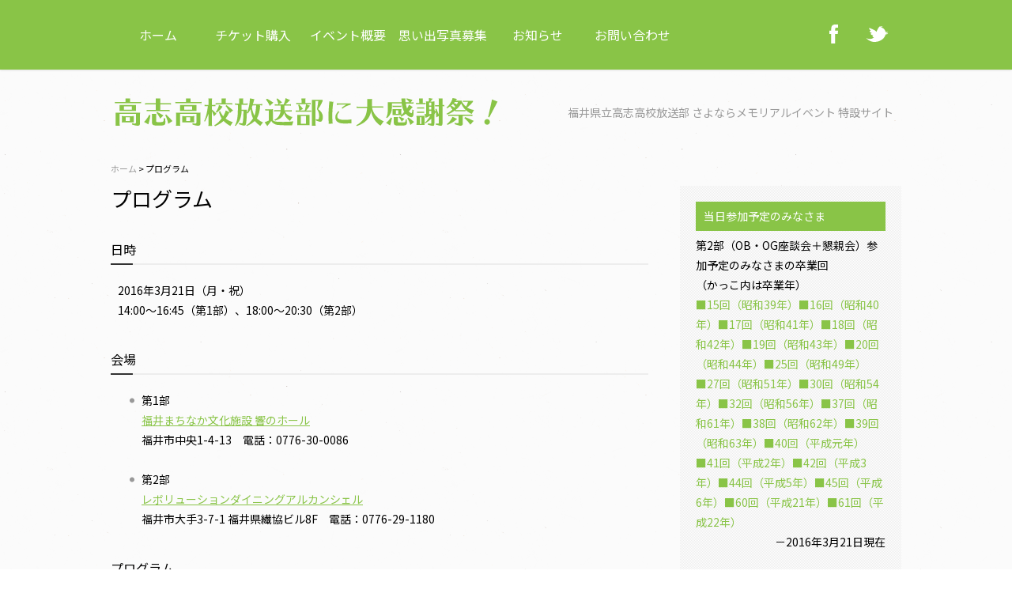

--- FILE ---
content_type: text/html
request_url: https://www.kbcforever.net/program/
body_size: 4452
content:
<!DOCTYPE html>
<html>
<head>
<meta charset="UTF-8">
<meta name="viewport" content="width=device-width, user-scalable=yes">
<title>プログラム｜高志高校放送部に大感謝祭！</title>
<meta name="description" content="">
<meta name="keywords" content="福井,高志高校,放送部,緑葉,みどり葉">
<link href="/favicon.ico" type="image/x-icon" rel="icon">
<link href="/favicon.ico" type="image/x-icon" rel="shortcut icon">
<link href="/news/index.rss" type="application/rss+xml" rel="alternate" title="ニュースリリース RSS 2.0">
<!--[if lt IE 9]>
<script src="js/IE9.js"></script>
<script src="js/html5shiv-printshiv.js"></script>
<![endif]--><meta property="og:title" content="プログラム｜高志高校放送部に大感謝祭！">
<meta property="og:description" content="">
<meta property="og:url" content="/program">
<meta property="og:type" content="article">
<meta property="og:image" content="/theme/kbcforever/img/common/ogp.jpg">
<meta property="og:locale" content="ja_JP">
<meta property="fb:app_id" content="1701848716711855">
<meta property="fb:admins" content="1018108357">
<link rel="stylesheet" type="text/css" href="/theme/kbcforever/css/style.css">
<link rel="stylesheet" type="text/css" href="/theme/kbcforever/css/extra.css">
<link rel="stylesheet" type="text/css" href="/theme/kbcforever/css/page.css">
<script type="text/javascript" src="//ajax.googleapis.com/ajax/libs/jquery/1.7.2/jquery.min.js"></script><script type="text/javascript" src="/theme/kbcforever/js/jquery.bxSlider.min.js"></script><script type="text/javascript" src="/theme/kbcforever/js/jquery.startup.js"></script><script type="text/javascript" src="/theme/kbcforever/js/jquery.socialbutton-1.9.1.min.js"></script><script type="text/javascript">
$(function(){
if($("a[rel='colorbox']").colorbox) $("a[rel='colorbox']").colorbox({transition:"fade"});
});
</script><script type="text/javascript" src="/theme/kbcforever/js/jquery.heightLine.js"></script><script type="text/javascript">
$(function(){
//$('.content>div').heightLine();
})
</script><!-- name: Pages --><script type="text/javascript">
$(function(){
if($("a[rel='colorbox']").colorbox) $("a[rel='colorbox']").colorbox({transition:"fade"});
});
</script><link rel="stylesheet" type="text/css" href="/files/theme_configs/config.css">
<meta name="generator" content="basercms">
<script async src="https://www.googletagmanager.com/gtag/js?id=UA-41669688-7"></script><script>
window.dataLayer = window.dataLayer || [];
function gtag(){dataLayer.push(arguments);}
gtag('js', new Date());
gtag('config', 'UA-41669688-7');
</script>
</head>
<body id="Program">

<a id="PageTop"></a>
<div id="TopWrap">
<div class="wrapper">
<div id="BtnMenu">
<img src="/theme/kbcforever/img/sp/common/btn_menu.png" alt="MENU">
</div>
<nav id="GlobalNavigation"><ul class="clearfix">
<li class="dropdown-item"><a href="/" title="ホーム">ホーム</a></li>
<li class="dropdown-item">
<a href="/ticket" title="チケット購入">チケット購入</a>						<ul class="dropdown-list">
<li><a href="/donation" title="運営費ご寄付">運営費ご寄付</a></li>
</ul>
</li>
<li class="dropdown-item">
<a href="/about" title="イベント概要">イベント概要</a>						<ul class="dropdown-list">
<li><a href="/program" title="プログラム">プログラム</a></li>
<li><a href="/movie-and-talkshow" title="映画上映会">映画上映会</a></li>
</ul>
</li>
<li class="dropdown-item"><a href="/memories" title="思い出写真募集">思い出写真募集</a></li>
<li class="dropdown-item"><a href="/news/" title="お知らせ">お知らせ</a></li>
<li class="dropdown-item"><a href="/contact" title="お問い合わせ">お問い合わせ</a></li>
</ul></nav><div id="SocialLinks">
<ul>
<li><a href="https://www.facebook.com/kbcforever" target="_blank" title="Facebookページ"><img src="/theme/kbcforever/img/common/header/icn_facebook.png" alt="Facebook" class="Over"></a></li>
<li><a href="https://twitter.com/kbcforever" target="_blank" title="Twitterアカウント"><img src="/theme/kbcforever/img/common/header/icn_twitter.png" alt="twitter" class="Over"></a></li>
<!-- 					<li><a href="https://plus.google.com" target="_blank"></a></li>
 -->				</ul>
</div>
</div>
</div>
<!-- /#TopWrap -->

<header id="Header"><h1><a href="/" title="トップページへ"><img src="/theme/kbcforever/img/common/header/kbcforever-logo.svg" class="logo" alt="高志高校放送部に大感謝祭！"></a></h1>
<p id="Description">福井県立高志高校放送部 さよならメモリアルイベント 特設サイト</p>
</header><!--Header--><div id="Breadcrumbs">
<a href="/">ホーム</a> > プログラム	</div>
<!--Breadcrumbs-->

<div class="content clearfix">
<div id="Page">
<div class="subpage">
<h2>プログラム</h2>
<!-- BaserPageTagBegin -->
<!-- BaserPageTagEnd -->

<h3>日時</h3>

<p style="margin-left:7.05pt;">2016年3月21日（月・祝）<br>
14:00～16:45（第1部）、18:00～20:30（第2部）</p>

<h3>会場</h3>

<ul>
<li style="margin-left: 10.5pt;">第1部<br><a href="http://www.hibikinohall.com/">福井まちなか文化施設 響のホール</a><br>
福井市中央1-4-13　電話：0776-30-0086<br>
 </li>
<li style="margin-left: 10.5pt;">第2部<br><a href="http://www.a-e-c.jp/">レボリューションダイニングアルカンシェル</a><br>
福井市大手3-7-1 福井県繊協ビル8F　電話：0776-29-1180</li>
</ul>
<h3>プログラム</h3>

<ul>
<li style="margin-left: 10.5pt;">第1部<br>
映画『スクールガール・コンプレックス―放送部篇―』上映会＋小沼雄一監督トークショー<br>
映画上映（約1時間40分）の後、「放送部にみる青春群像」というテーマで、小沼監督に作品製作時のエピソードなどをお話しいただく予定です。<br>
料金：前売／一般＝1,000円、高校生・大学生＝500円　当日／一般＝1,200円、高校生・大学生＝500円<br>
※前売券は実行委員会事務局、響のホールB1Fプレイガイドで販売中です<br>
※本ウェブサイトにて、<a href="/ticket">前売券のネット購入</a>も受け付けています<br>
※中学生以下は無料です<br>
※高志高校放送部関係者（OG・OB･元顧問・顧問、およびその家族・友人等）以外の一般観覧も可能です<br><br>
後援：<br>
福井新聞社・FBC福井放送・福井テレビ・FM福井・福井ケーブルテレビ・さかいケーブルテレビ・福井経済新聞<br><br><a href="/movie-and-talkshow">映画上映会とトークショーについてさらに詳しく »</a><br>
 </li>
<li style="margin-left: 10.5pt;">第2部<br>
『OG・OB思い出話座談会』＋懇親会<br>
世代を超えた4人にステージご登場いただき、MCの進行のもと放送部の「懐かし話」を展開します<br>
※参加対象は、高志高校放送部関係者（OG・OB･元顧問・顧問、およびその家族・友人等）　※他校の放送部関係者の方も歓迎です<br>
※チケット（7,000円）は実行委員会事務局で販売中です<br>
※本ウェブサイトにて、<a href="/ticket">チケットのネット購入</a>も受け付けています</li>
</ul>
</div>
</div>
<!--Page-->

<div id="Side">



<div class="widget-area widget-area-1">


<div class="widget widget-php-template widget-php-template-6">
<h2>当日参加予定のみなさま</h2>
<div id="Participants">
<!-- BaserPageTagBegin -->
<!-- BaserPageTagEnd -->

<p>第2部（OB・OG座談会＋懇親会）参加予定のみなさまの卒業回<br>
（かっこ内は卒業年）</p>

<p>■15回（昭和39年）■16回（昭和40年）■17回（昭和41年）■18回（昭和42年）■19回（昭和43年）■20回（昭和44年）■25回（昭和49年）■27回（昭和51年）■30回（昭和54年）■32回（昭和56年）■37回（昭和61年）■38回（昭和62年）■39回（昭和63年）■40回（平成元年）■41回（平成2年）■42回（平成3年）■44回（平成5年）■45回（平成6年）■60回（平成21年）■61回（平成22年）</p>

<p class="last-update">－2016年3月21日現在</p>
<p style="margin-top: 2rem"><strong>イベントは終了いたしました。ご協力・ご支援ありがとうございました！</strong></p>
</div>
</div>

<div class="widget widget-text widget-text-3">
<a href="/memories" title="思い出写真募集のページへ"><img src="/theme/kbcforever/img/common/side/banner_memories.jpg" alt=""></a>
</div>

<div class="widget widget-text widget-text-4">
<div style="text-align: center;"><a href="http://line.me/ti/p/%40aoh5942x"><img height="36" border="0" alt="友だち追加" src="//biz.line.naver.jp/line_business/img/btn/addfriends_ja.png"></a></div>
</div>
</div>

<!--FB-->
<div id="fb-root"></div>
<script>(function(d, s, id) {
var js, fjs = d.getElementsByTagName(s)[0];
if (d.getElementById(id)) return;
js = d.createElement(s); js.id = id;
js.src = "//connect.facebook.net/ja_JP/sdk.js#xfbml=1&version=v2.5&appId=1701848716711855";
fjs.parentNode.insertBefore(js, fjs);
}(document, 'script', 'facebook-jssdk'));</script><div class="fb-page" data-href="https://www.facebook.com/kbcforever" data-small-header="false" data-adapt-container-width="true" data-hide-cover="false" data-show-facepile="true" data-show-posts="false"></div>

<!--FB_END-->		</div>
<!--Side-->
</div>
<!--content-->

<div id="TopLink"><a href="#PageTop"><img src="/theme/kbcforever/img/common/footer/btn_pagetop.png" alt=""></a></div>

<footer id="Footer"><div class="wrapper clearfix">
<div id="FooterInformation">
<p id="FooterLogo">『高志高校放送部に大感謝祭！』実行委員会</p>
<p>〒910-0015<br>福井県福井市二の宮5-2-10 和光二の宮ビル2F<br>株式会社カウベル・コーポレーション内</p>
<p>電話 / 0776-25-0563</p>
<p>メール / kbcforever2016@gmail.com</p>
<p id="Copyright">

  

</p>
</div>

<nav id="FooterNavigator"><ul class="global-menu ul-level-1 nav-menu">
<li class="nav-item nav-item-1 li-level-1">
<a href="/ticket">チケットご購入</a>											</li>
<li class="nav-item nav-item-2 li-level-1">
<a href="/donation">運営サポートプログラム（寄付）のご案内</a>											</li>
<li class="nav-item nav-item-3 li-level-1">
<a href="/about">このイベントについて</a>											</li>
<li class="nav-item nav-item-4 li-level-1">
<a href="/movie-and-talkshow">上映会＋トークショー</a>											</li>
<li class="nav-item nav-item-5 li-level-1">
<a href="/news/">実行委員会からのお知らせ</a>											</li>
<li class="nav-item nav-item-6 li-level-1">
<a href="/staff-blog/">実行委員会ブログ</a>											</li>
<li class="nav-item nav-item-7 li-level-1">
<a href="/contact">お問い合わせ</a>											</li>
</ul></nav>
</div>
</footer><script type="text/javascript">
jQuery(document).ready(function($) {
$('#Participants').each(function() {
var txt = $(this).html();
$(this).html(
txt.replace(/■/g, '<span class="ptMarker">■')
);
});
});
</script>
</body>
</html>


--- FILE ---
content_type: text/css
request_url: https://www.kbcforever.net/theme/kbcforever/css/style.css
body_size: 2129
content:
@charset "utf-8";
@import url(html5reset.css);
@import url(class.css);

/* ================================================================

CSS Information

 File name:      style.css
 Summary:        # styles
 Last update:    2014-2-15

================================================================ */


/* universal
-------------------- */
* {
	margin: 0;
	padding: 0;
}

	/* structure */
html {
	background: #fff;
	color: #000;
	font-size: 62.5%;
}

body {
	min-width: 1060px;
	font-family: "ヒラギノ角ゴ Pro W3", "Hiragino Kaku Gothic Pro", "メイリオ", Meiryo, "ＭＳ Ｐゴシック", Verdana, Arial, sans-serif;
	line-height: 1.8;
	font-size: 14px; font-size: 1.4rem;
}

@media screen and (max-width: 640px) {
	body {
		min-width: 0;
	}
}

div,
p,
li, dt, dd {
	font-size: 14px; font-size: 1.4rem;
}

hr {
	display: none;
}

hr.dotted {
	display: block;
	margin: 40px 0;
	border: none;
	border-bottom: 1px dotted #e0c799;
}

/* config
-------------------- */
#TopWrap {
	background: #000;
}
#Footer {
	background: #000;
}
a {
	color:#333;
}
a:link {
	color:#333;
}
a:visited {
	color:#333;
}
a:hover {
	color:#999;
}
a:active {
	color:#999;
}
.widget-local-navi li.first a {
	background: #000;
}
.widget h2 {
	background: #000;
}
.widget-blog-calendar td center {
	background: #000;
}

/* hypertext
-------------------- */
a {
	text-decoration: none;
}
a:visited {
	text-decoration: none;
}
a:hover {
	text-decoration: underline;
}
a:active {
	text-decoration: underline;
}


/* text
-------------------- */

h1,
h2,
h3,
h4,
h5,
h6 {
	font-weight: normal;
}

p {
	line-height: 1.8;
}

	p b {
	font-family: "ヒラギノ角ゴ Pro W6", "Hiragino Kaku Gothic Pro", "メイリオ", Meiryo, "ＭＳ Ｐゴシック", Verdana, Arial, sans-serif;
		font-weight: bold;
	}

strong {
	font-family: "ヒラギノ角ゴ Pro W6", "Hiragino Kaku Gothic Pro", "メイリオ", Meiryo, "ＭＳ Ｐゴシック", Verdana, Arial, sans-serif;
	font-weight: bold;
}


/* list tag
-------------------- */
li, dt, dd {
	list-style: none;
}


/* image tag
-------------------- */

img {
	border: 0;
	vertical-align: bottom;
	max-width: 100%;
}

.content a:hover img:not([class="Over"]) {
	filter: alpha(opacity=70);
	opacity: 0.7;
}





/* layout
-------------------- */
#TopWrap {
	position: fixed;
	top: 0;
	z-index: 1;
	width: 100%;
	box-shadow: 0 0 3px 0 rgba(0,0,0,0.2);
}
	#TopWrap .wrapper {
		position: relative;
		width: 1000px;
		margin: 0 auto;
	}


#Header {
	display: table;
	width: 1000px;
	height: 110px;
	margin: 0 auto;
	padding-top: 88px;
}

#Main {
}
	#Main #Page {
		float: left;
		width: 594px;
	}
	#Main #Side {
		float: right;
		width: 291px;
	}
	
#SocialBottons {
	background: url(../img/common/bg_check.png) repeat;
}
	#SocialBottons .wrapper {
		width: 1000px;
		margin: 0 auto;
		padding: 30px 0;
		text-align: right;
	}
#Footer {
}
	#Footer .wrapper {
		width: 1000px;
		margin: 0 auto;
		color: #fff;
	}

@media screen and (max-width: 640px) {
	#TopWrap {
		position: relative;
	}
	#TopWrap .wrapper {
		width: auto;
	}
	#Header {
		display: block;
		width: auto;
		height: auto;
		margin: 10px;
		padding-top: 0;
	}
	#SocialBottons .wrapper {
		width: auto;
	}
	#Main {
	}
		#Main #Page {
			float: none;
			width: auto;
			margin: 0 10px;
		}
		#Main #Side {
			float: none;
			width: auto;
			margin: 0 10px;
		}
	#Footer .wrapper {
		width: auto;
		margin: 0 10px;
	}
}


/* Header
-------------------- */
#Header h1 {
	float: left;
	margin: 5px 0;
}
#Header #Description {
	display: table-cell;
	width: 70%;
	padding-right: 10px;
	color: #999;
	vertical-align: middle;
	text-align: right;
	line-height: 1.5;
}

@media screen and (max-width: 640px) {
	#Header h1 {
		float: none;
	}
	#Header #Description {
		display: block;
		width: auto;
		padding-right: 0;
		text-align: left;
	}
}


/* GlobalNavigation
-------------------- */
#GlobalNavigation {
	position: relative;
	z-index: 1000;
}
#GlobalNavigation li {
	float: left;
	display: inline;
}
#GlobalNavigation li a {
	display: block;
	width: 120px;
	padding: 30px 0;
	color: #fff;
	font-size: 16px; font-size: 1.6rem;
	font-family: Arial, Helvetica, sans-serif;
	text-align: center;
}
#GlobalNavigation li a:hover {
	background: #6b6b6b;
	text-decoration: none;
}

#GlobalNavigation ul.dropdown-list {
	position: absolute;
	display: none;
	width: 122px;
}
#GlobalNavigation ul.dropdown-list li {
	float: none;
	background: #333;
}
#GlobalNavigation ul.dropdown-list a {
	display: block;
	padding: 5px 0;
	background: #333;
	color: #fff;
	font-size: 14px; font-size: 1.4rem;
	text-align: center;
}
#GlobalNavigation ul.dropdown-list a:hover {
	color: #ccc;
}

#SocialLinks {
	position: absolute;
	right: 0;
	top: 20px;
	z-index: 1001;
}
#SocialLinks li {
	display: inline;
	float: left;
	margin-right: 10px;
}

#BtnMenu {
	display: none;
}

@media screen and (max-width: 640px) {
	#BtnMenu {
		display: block;
	}
	#GlobalNavigation {
		display: none;
	}
	#GlobalNavigation li {
		float: none;
	}
	#GlobalNavigation li a {
		width: auto;
		padding: 5px 30px;
		text-align: left;
	}
	#GlobalNavigation ul.dropdown-list {
		position: relative;
		display: block;
		width: auto;
	}
	#GlobalNavigation ul.dropdown-list a {
		padding: 5px 30px 5px 50px;
		text-align: left;
	}
	#SocialLinks {
		top: 0;
	}
	#SocialLinks li {
		width: 40px;
	}
}

/* Content
-------------------- */
@media screen and (max-width: 640px) {
	.content {
		margin: 0 10px;
	}
}






/* TopLink
-------------------- */
#TopLink {
	position: fixed;
	bottom: 180px;
	left: 50%;
	margin-left: 510px;
}

@media screen and (max-width: 640px) {
	#TopLink {
		position: fixed;
		bottom: 20px;
		right: 10px;
		left: auto;
		margin-left: 0;
	}
}

/* SocialBottons
-------------------- */
#SocialBottons .sns {
	float: left;
}
#SocialBottons .hatena {
	margin-right: 30px;
}

.fbcomments,
.fb_iframe_widget,
.fb_iframe_widget[style],
.fb_iframe_widget iframe[style],
.fbcomments iframe[style],
.fb_iframe_widget span{
    width: 100% !important;
}


/* Footer
-------------------- */
#Footer #FooterNavigator {
	float: right;
	width: 30%;
}
#Footer #FooterNavigator ul {
	margin: 30px 0;
	padding: 20px 0 10px 40px;
	border-left: 1px dotted #fff;
}
#Footer #FooterNavigator li {
	margin-bottom: 10px;
	font-size: 13px; font-size: 1.3rem;
}
#Footer #FooterNavigator li a {
	color: #fff;
}

#FooterInformation {
	float: left;
	width: 70%;
}
#Footer p {
	margin-bottom: 10px;
	font-size: 13px; font-size: 1.3rem;
	line-height: 1.5;
}
p#FooterLogo {
	margin-bottom: 20px;
	padding-top: 40px;
	font-family: Century, Georgia, "Times New Roman", Times, serif;
	font-size: 30px; font-size: 3.0rem;
}
#Footer p#Copyright {
	margin: 30px 0;
	color: #999;
	font-size: 10px; font-size: 1.0rem;
	font-family: "Courier New", Courier, monospace;
}

@media screen and (max-width: 640px) {
	#Footer #FooterNavigator {
		float: none;
		width: auto;
	}
	#Footer #FooterNavigator ul {
		margin: 30px 0 0;
		padding: 20px 0 10px 40px;
		border-left: none;
	}
	#FooterInformation {
		float: none;
		width: auto;
		text-align: center;
	}
	#Footer #FooterNavigator li a {
		display: block;
		background: url(../img/sp/common/icon_arrow.png) 95% center no-repeat;
		color: #fff;
	}
}


/* Common
-------------------- */
input, textarea, select {
	margin: 3px 2pt;
	padding: 3px 1pt;
}

.more-link a {
	padding: 4px 40px 4px 20px;
	background: #000 url(../img/common/icon_arrow.png) 85% center no-repeat;
	color: #fff !important;
	font-family: "Century Gothic", Tahoma, Geneva, sans-serif;
	font-size: 13px; font-size: 1.3rem;
}

--- FILE ---
content_type: text/css
request_url: https://www.kbcforever.net/theme/kbcforever/css/extra.css
body_size: 849
content:
@charset "UTF-8";
/*
Imports
*/
@import url("//fonts.googleapis.com/earlyaccess/notosansjp.css");
/*
Mixins
*/
/*
Variables
*/
/*
Global settings
*/
body * {
  font-family: "Noto Sans JP", sans-serif; }

body {
  background: url(../img/common/light-paper-fibers.png) #fafafa; }

#Page p {
  margin-bottom: 20px;
  margin-bottom: 2rem; }
  #Page p.lastChild {
    margin-bottom: 0; }

#Page li.lastChild {
  margin-bottom: 20px;
  margin-bottom: 2rem; }

#Page a {
  color: #89C447; }
  #Page a:hover {
    color: #bce8bc; }

#Page blockquote {
  margin-bottom: 20px;
  margin-bottom: 2rem;
  margin-left: 14px;
  margin-left: 1.4rem; }

#Page strong {
  background: rgba(255, 165, 0, 0.2);
  font-weight: normal; }

#Page .blog .post .entry-body {
  margin-bottom: 0; }
  #Page .blog .post .entry-body:after {
    content: '……'; }

#Page .blog .eye-catch {
  margin-bottom: 14px;
  margin-bottom: 1.4rem; }

#MessageIndexForm textarea {
  width: 100%; }

/*
Page oriented settings
*/
/*
Section oriented settings
*/
#TopWrap {
  background: #89C447; }

#Header h1 {
  font-size: 32px;
  font-size: 3.2rem;
  font-family: 'Noto Sans JP', sans-serif !important; }

#Header #Description {
  width: 50%; }

#Header .logo {
  width: 500px;
  height: auto;
  margin-top: 20px; }

#SliderBox img {
  border: 1px solid #f4f4f4; }

#GlobalNavigation li a {
  font-family: "Noto Sans JP", sans-serif; }
  #GlobalNavigation li a:hover {
    background: #bce8bc; }

#GlobalNavigation ul .dropdown-list li {
  background: #89C447; }

#GlobalNavigation ul .dropdown-list a {
  background: #89C447; }
  #GlobalNavigation ul .dropdown-list a:hover {
    background: #bce8bc;
    color: #fff; }

#FooterInformation #FooterLogo {
  font-size: 20px;
  font-size: 2rem; }

#Footer {
  background: #625a5e; }
  #Footer a {
    color: white;
    text-decoration: underline; }
  #Footer #FooterLogo {
    font-family: "Noto Sans JP", sans-serif; }

#Participants .last-update {
  text-align: right; }

#Participants .ptMarker {
  color: #89C447; }

#Participants strong {
  background: rgba(255, 165, 0, 0.2);
  font-weight: normal; }

.feed .date {
  background: #89C447 !important; }

.more-link a {
  background: #89C447; }

.widget h2 {
  background: #89C447; }

.widget-blog-calendar td center {
  background: #89C447; }

/*
Media queries
*/
@media only screen and (max-width: 640px) {
  #Header #Description {
    width: 100%; }
  #Header .logo {
    margin-top: 0; }
  #FooterInformation {
    text-align: left; }
    #FooterInformation #FooterLogo {
      font-size: 15px;
      font-size: 1.5rem; } }


--- FILE ---
content_type: text/css
request_url: https://www.kbcforever.net/theme/kbcforever/css/page.css
body_size: 1731
content:
@charset "utf-8";

/* layout
-------------------- */
.content {
	width: 1000px;
	margin: 0 auto 30px;
}
#Page {
	float: left;
	width: 680px;
}
#Side {
	float: right;
	width: 240px;
	padding: 20px;
	background: url(../img/common/bg_check.png) repeat;
}


@media screen and (max-width: 640px) {
	.content {
		width: auto;
		margin: 0 10px;
	}
	#Page {
		float: none;
		width: auto;
		margin-bottom: 30px;
	}
	#Side {
		float: none;
		width: auto;
		margin-left: -10px;
		margin-right: -10px;
	}
}


/* Page
-------------------- */
#Page h2 {
	margin-bottom: 20px;
	font-size: 26px; font-size: 2.6rem;
	line-height: 1.2;
}
#Page h3 {
	margin: 40px 0 20px;
	padding-bottom: 10px;
	background: url(../img/page/bg_ttl_line.png) bottom left no-repeat;
	font-size: 16px; font-size: 1.6rem;
	line-height: 1.2;
}
#Page h4 {
	margin: 30px 0 15px;
	font-family: "ヒラギノ角ゴ Pro W6", "Hiragino Kaku Gothic Pro", "メイリオ", Meiryo, Osaka, "ＭＳ Ｐゴシック", "MS PGothic", sans-serif;
	font-weight: bold;
	font-size: 15px; font-size: 1.5rem;
	line-height: 1.2;
}

	/* Hypertext */
#Page a {
	text-decoration: underline;
}


	/* Breadcrumbs */
#Breadcrumbs {
	width: 1000px;
	margin: 0 auto 10px;
	padding: 6px 0 2px;
	font-size: 11px; font-size: 1.1rem;
}
#Breadcrumbs a {
	color: #999;
}

@media screen and (max-width: 640px) {
	#Breadcrumbs {
		width: auto;
		margin: 10px;
	}
}



	/* list tag */
.subpage ul li {
	padding-left: 25px; 
	background: url(../img/common/icon/icon_list.png) 10px 9px no-repeat;
}




	/* table tag */
.subpage table {
	width: 100%;
	border-collapse: collapse;
	border: 1px solid #ccc;
}
.subpage th {
	padding: 10px;
	background: #ededed;
	border-bottom: 1px dotted #ccc;
	text-align: center;
	vertical-align: middle;
}
.subpage td {
	padding: 10px;
	background: #fff;
	border-bottom: 1px dotted #ccc;
	text-align: left;
}




	/* ContentsNavi */
#ContentsNavi {
	margin: 30px 0 50px;
	text-align: center;
}
#ContentsNavi a {
	color: #333;
}

/* Side
-------------------- */
.widget {
	margin-bottom: 30px;
}
.widget img {
	max-width: 100%;
}
.widget h2 {
	margin-bottom: 6px;
	padding: 6px 10px;
	color: #fff;
}



	/* LocalNavi */
.widget-local-navi {
	width: 240px;
}
.widget-local-navi li a {
	display: block;
	margin-bottom: 1px;
	padding: 6px 10px 6px 25px;
	background: #fff url(../img/common/icon/icon_arrow2.png) 15px 15px no-repeat;
	color: #333;
}
.widget-local-navi li a:hover {
	background: #ededed url(../img/common/icon/icon_arrow2.png) 15px 15px no-repeat;
	color: #000;
}
.widget-local-navi li.current a {
	background: #aaa url(../img/common/icon/icon_arrow3.png) 15px 15px no-repeat;
	color: #fff;
}
.widget-local-navi li.first a {
	padding: 6px 10px;
	color: #fff;
}


@media screen and (max-width: 640px) {
	.widget-local-navi {
		width: auto;
	}
}


/* blog theme
-------------------- */
#TitleImage {
	width: 1000px;
	margin: 0 auto 20px;
}
.blog {
}
.blog h2 span.archives {
	color: #999;
	font-size: 22px; font-size: 2.2rem;
}
.blog h3 a {
	color: #333;
	text-decoration: none !important;
}
.blog h3 a:hover {
	color: #999;
}
.blog .meta {
	margin: 20px 0 30px;
	padding: 5px 12px;
	background: #ededed;
	color: #999;
	font-size: 12px; font-size: 1.2rem;
}
.blog #ContentsNavi {
	text-align: center;
}
.blog #ContentsNavi a {
	color: #333;
}

@media screen and (max-width: 640px) {
	#TitleImage {
		width: auto;
	}
}





	/* blog side calendar */
.widget-blog-calendar table {
	width: 240px;
	background: #fff;
	border-collapse: collapse;
	box-sizing: border-box;
}
.widget-blog-calendar th {
	border: 1px solid #ededed;
}
.widget-blog-calendar td {
	text-align: center;
	border: 1px solid #ededed;
}
.widget-blog-calendar td center {
	padding: 6px 10px;
	color: #fff;
}
.widget-blog-calendar td a {
	text-decoration: underline;
}

@media screen and (max-width: 640px) {
	.widget-blog-calendar table {
		width: 100%;
	}
}

	/* blog side list */
.blog-widget h2 {
	margin-bottom: 1px;
}
.blog-widget li a {
	display: block;
	margin-bottom: 1px;
	padding: 6px 10px 6px 25px;
	background: #fff url(../img/common/icon/icon_arrow2.png) 15px 15px no-repeat;
	color: #333;
}
.blog-widget li a:hover {
	background: #ededed url(../img/common/icon/icon_arrow2.png) 15px 15px no-repeat;
	color: #000;
}


	/* blog comment */
#BlogComment {
}
#BlogCommentList {
	margin-bottom: 30px;
}

	/* pagination */
.pagination {
	margin: 60px 0;
	text-align: center;
	font-size: 12px; font-size: 1.2rem;
}
.pagination span.disabled,
.pagination span.prev a,
.pagination span.next a {
	margin: 0 20px;
	color: #333;
}
.pagination span.current,
.pagination span.number a {
	margin: 0 4px;
	padding: 7px 10px;
	background: #dedede;
	color: #fff;
	text-decoration: none !important;
}
.pagination span.current,
.pagination span.number a:hover {
	background: #666;
}
.pagination a:active {
	background: #666;
}





/* ContactForm
-------------------- */
.submit {
	margin: 30px 0;
	text-align: center;
}
.submit input.button {
	font-size: xx-large;
	cursor: pointer;
}
.auth-captcha {
	margin: 30px 0;
	text-align: center;
}

.mail-description {
	margin-bottom: 10px;
}
#flashMessage {
	margin-bottom: 10px;
}
.form-contact table {
	border: none;
	border-top: 1px dotted #ccc;
}
.form-contact th {
	background: #fff;
	text-align: left;
}

@media screen and (max-width: 640px) {
	.form-contact table {
		box-sizing: border-box;
	}
	.form-contact tr {
		display: block;
		margin-bottom: 1.5em;
	}
	.form-contact th {
		padding: 5px 10px;
		background: #999;
		color: #fff;
	}
	.form-contact th,
	.form-contact td {
		display: list-item;
		width: auto;
		border: none;
	}
	.form-contact td textarea {
		width: 100%;
	}
}


/* ContactForm Error
-------------------- */








/* Service
-------------------- */
	/* service1 */





/* About
-------------------- */





/* Works
-------------------- */
.work-body {
	margin-bottom: 20px;
}
.work-body .left {
	width: 300px;
}
.work-body .right {
	width: 350px;
}
.work-body .more {
	text-align: right;
}
.template-works .left {
	width: 300px;
}
.template-works .left img {
	margin-bottom: 15px;
}
.template-works .right {
	width: 350px;
}
.work-body .eye-catch img.lastChild {
	display: none;
}
.work-body .eye-catch img.firstChild {
	display: block;
}

@media screen and (max-width: 640px) {
	.work-body .left {
		width: auto;
		float: none;
		margin-bottom: 10px;
	}
	.work-body .right {
		width: auto;
		float: none;
	}

}


/* Works
-------------------- */
#SitemapBox .sitemap-left {
	float: left;
	width: 320px;
}
#SitemapBox .sitemap-right {
	float: right;
	width: 320px;
}


--- FILE ---
content_type: text/css
request_url: https://www.kbcforever.net/files/theme_configs/config.css
body_size: 53
content:
#Header {
}
a {
}
a:link {
}
a:visited {
}
a:hover {
}
#top-main-telfax-title{
}
#Footer {
}
#ContentsBody h2{
}
table.blog-calendar td.today{
}

--- FILE ---
content_type: application/javascript
request_url: https://www.kbcforever.net/theme/kbcforever/js/jquery.startup.js
body_size: 1797
content:
/*--------------------------------------------------------------------------*
 * rollOver on jQuery
 * rollOver tag:img,input
 * rollOver class:Over
 * rollOver FileName:*_o.*
 * Last modify:20081210
 * Licensed:MIT License
 * @author AkiraNISHIJIMA(http://nishiaki.probo.jp/)
 *--------------------------------------------------------------------------*/

$(function() {
    //ロールオーバー
    rollOver();
});

function rollOver(){
    var preLoad = new Object();
    $('img.Over,input.Over').not("[src*='_o.']").each(function(){
        var imgSrc = this.src;
        var fType = imgSrc.substring(imgSrc.lastIndexOf('.'));
        var imgName = imgSrc.substr(0, imgSrc.lastIndexOf('.'));
        var imgOver = imgName + '_o' + fType;
        preLoad[this.src] = new Image();
        preLoad[this.src].src = imgOver;
        $(this).hover(
            function (){
                this.src = imgOver;
            },
            function (){
                this.src = imgSrc;
            }
        );
    });
}


/*--------------------------------------------------------------------------*
 *  
 *  SmoothScroll JavaScript Library beta2
 *  
 *  MIT-style license. 
 *  
 *  2007-2010 Kazuma Nishihata 
 *  http://www.to-r.net
 *  
 *--------------------------------------------------------------------------*/
 
new function(){

	/*
	 *イベント追加用
	  -------------------------------------------------*/
	function addEvent(elm,listener,fn){
		try{ // IE
			elm.addEventListener(listener,fn,false);
		}catch(e){
			elm.attachEvent(
				"on"+listener
				,function(){
					fn.apply(elm,arguments)
				}
			);
		}
	}

	/*
	 *スムーズスクロール
	  -------------------------------------------------*/
	function SmoothScroll(a){
		if(document.getElementById(a.rel.replace(/.*\#/,""))){
			var e = document.getElementById(a.rel.replace(/.*\#/,""));
		}else{
			return;
		}
		
		//移動位置
		var end=e.offsetTop
		var docHeight = document.documentElement.scrollHeight;
		var winHeight = window.innerHeight || document.documentElement.clientHeight
		if(docHeight-winHeight<end){
			end = docHeight-winHeight;
		}


		//現在位置
		var start=window.pageYOffset || document.documentElement.scrollTop || document.body.scrollTop || 0;
		
		
		var flag=(end<start)?"up":"down";

		function scrollMe(start,end,flag) {
			setTimeout(
				function(){
					if(flag=="up" && start >= end){
						start=start-(start-end)/20-1;
						window.scrollTo(0,start)
						scrollMe(start,end,flag);
					}else if(flag=="down" && start <= end){
						start=start+(end-start)/20+1;
						window.scrollTo(0,start)
						scrollMe(start,end,flag);
					}else{
						scrollTo(0,end);
					}
					return ;
				}
				,10
			);
			
		}

		scrollMe(start,end,flag)
		
	}

	/*
	 *スムーズ変換スクリプト
	  -------------------------------------------------*/
	addEvent(window,"load",function(){
		var anchors = document.getElementsByTagName("a");
		for(var i = 0 ; i<anchors.length ; i++){
			if(anchors[i].href.replace(/\#[a-zA-Z0-9]+/,"") == location.href.replace(/\#[a-zA-Z0-9]+/,"")){
				anchors[i].rel = anchors[i].href;
				anchors[i].href = "javascript:void(0)";
				anchors[i].onclick=function(){SmoothScroll(this)}
			}
		}
	});

}


/*--------------------------------------------------------------------------*
 *  
 *  dorop down header navigator
 *  
 *  2013 Yuko Shigeoka (komomodesign)
 *  http://www.komomo.biz/
 *  
 *--------------------------------------------------------------------------*/

$(function(){
	if( !(window.matchMedia('(max-width:640px)').matches )){
		init_menu();
	}
});

function init_menu(){
	$('li.dropdown-item').hover(
		function(){
			$(this).find('ul').slideDown(200);
		},
		function(){
			$(this).find('ul').hide();
		});
}


/*--------------------------------------------------------------------------*
 *  
 *  page top scroll fix
 *  
 *  http://www.webopixel.net/javascript/538.html
 *  
 *--------------------------------------------------------------------------*/

$(function() {
	var topBtn = $('#TopLink');	
	topBtn.hide();
	//スクロールが100に達したらボタン表示
	$(window).scroll(function () {
		if ($(this).scrollTop() > 100) {
			topBtn.fadeIn();
		} else {
			topBtn.fadeOut();
		}
	});
	//スクロールしてトップ
    topBtn.click(function () {
		$('body,html').animate({
			scrollTop: 0
		}, 500);
		return false;
    });
});




/*--------------------------------------------------------------------------*
 *  
 *  スマホグローバルナビ
 *  
 *--------------------------------------------------------------------------*/

$(function(){
	if( window.matchMedia('(max-width:640px)').matches ){
		var flg = "close";
		$("#BtnMenu img").click(function(){
			$('#GlobalNavigation').slideToggle();
			if(flg=="close") {
				this.src = "/theme/kbcforever/img/sp/common/btn_close.png";
				flg = "open";
			} else {
				this.src = "/theme/kbcforever/img/sp/common/btn_menu.png";
				flg = "close";
			}
		});
	}
})



--- FILE ---
content_type: image/svg+xml
request_url: https://www.kbcforever.net/theme/kbcforever/img/common/header/kbcforever-logo.svg
body_size: 4487
content:
<?xml version="1.0" encoding="utf-8"?>
<!-- Generator: Adobe Illustrator 18.1.1, SVG Export Plug-In . SVG Version: 6.00 Build 0)  -->
<!DOCTYPE svg PUBLIC "-//W3C//DTD SVG 1.1//EN" "http://www.w3.org/Graphics/SVG/1.1/DTD/svg11.dtd">
<svg version="1.1" id="OL前" xmlns="http://www.w3.org/2000/svg" xmlns:xlink="http://www.w3.org/1999/xlink" x="0px" y="0px"
	 viewBox="0 0 340 40" enable-background="new 0 0 340 40" xml:space="preserve">
<g>
	<path fill="#89C447" d="M12.8,9.3c0-0.5,0-0.6-0.1-1.6h4c-0.1,0.8-0.1,1.1-0.1,1.6v1.5h7.9c0.6,0,0.9,0,1.6-0.1v1.2
		c-0.6-0.1-1-0.1-1.6-0.1H5.1c-0.6,0-0.8,0-1.6,0.1v-1.2c0.6,0.1,1.1,0.1,1.6,0.1h7.7V9.3z M23.3,20c1,0,1.3,0,2-0.1
		c-0.1,0.6-0.1,1-0.1,1.9v7.3c0,1.2-0.7,2-1.8,2c-0.9,0-2.7-0.3-3.9-0.7l-1-0.2L18.2,29c0.8,0.1,1.8,0.2,2.5,0.2c0.7,0,1-0.3,1-1V21
		H7.7v8.5c0,0.5,0,0.8,0.1,1.6H4.2l0-0.3c0.1-0.6,0.1-0.8,0.1-1.3v-7.7c0-1,0-1.2-0.1-1.9c0.5,0.1,1,0.1,2,0.1H23.3z M19.8,13.4
		c1,0,1.3,0,2-0.1c-0.1,0.6-0.1,1-0.1,2v1.2c0,1,0,1.3,0.1,2c-0.5-0.1-1-0.1-1.5-0.1h-0.4H9.6c-1,0-1.2,0-2,0.1
		c0.1-0.7,0.1-0.9,0.1-2v-1.2c0-1,0-1.2-0.1-2c0.5,0.1,1,0.1,2,0.1H19.8z M17.9,22.9c1,0,1.3,0,2-0.1c-0.1,0.6-0.1,1-0.1,2v1.5
		c0,1,0,1.3,0.1,2c-0.5-0.1-1-0.1-1.5-0.1h-0.4h-6.5c-1,0-1.2,0-2,0.1c0.1-0.7,0.1-0.9,0.1-2v-1.5c0-1,0-1.2-0.1-2
		c0.5,0.1,1,0.1,2,0.1H17.9z M11.3,14.5v2.9h6.8v-2.9H11.3z M12.9,23.9V27h3.5v-3.1H12.9z"/>
	<path fill="#89C447" d="M34.2,22.2L34,22.9c-0.3,2.2-0.9,4.7-1.4,6.2l-0.2,0.8l-3.8-2.1l0.7-0.6c1.1-1.1,2.6-3.2,3.4-4.7l0.4-0.8
		L34.2,22.2z M42.6,17.6h6.4c0.6,0,0.9,0,1.6-0.1v1.2c-0.6-0.1-1-0.1-1.6-0.1H32.5c-0.6,0-0.8,0-1.6,0.1v-1.2
		c0.6,0.1,1.1,0.1,1.6,0.1h6.3v-4.7h-7.6c-0.7,0-0.8,0-1.6,0.1v-1.2c0.6,0.1,1.1,0.1,1.6,0.1h7.6V9.3c0-0.5,0-0.6-0.1-1.6h4
		c-0.1,0.8-0.1,1.1-0.1,1.6v2.6h7.7c0.6,0,0.9,0,1.6-0.1V13c-0.6-0.1-1-0.1-1.6-0.1h-7.7V17.6z M46.9,25.9c0.1,0.8,0.1,1.7,0.1,2.3
		c0,2.4-0.9,2.8-6,2.8c-4.4,0-5.5-0.5-5.5-2.8v-5.6c0-0.5,0-0.6-0.1-1.6h3.8c-0.1,0.8-0.1,1.1-0.1,1.6v4.5c0,0.8,0.1,0.9,2.4,0.9
		c3.7,0,4-0.1,4.1-2.4l-0.1-1l1.4,0.3L46.9,25.9z M40.7,19.7c1,0.5,2.5,1.3,3.8,2.1l0.9,0.4L42.6,25l-0.4-0.8
		c-0.8-1.4-1.6-2.7-2.3-3.6L39.3,20l0.7-0.8L40.7,19.7z M48.2,22c1.7,1.6,3.3,3.3,4.3,4.5l0.6,0.6l-3.7,2.4l-0.2-1.2
		c-0.4-1.9-1.2-4-1.9-5.5l-0.5-0.7l0.9-0.7L48.2,22z"/>
	<path fill="#89C447" d="M64.8,9.3c0-0.5,0-0.6-0.1-1.6h4c-0.1,0.8-0.1,1.1-0.1,1.6v1.5h7.9c0.6,0,0.9,0,1.6-0.1v1.2
		c-0.6-0.1-1-0.1-1.6-0.1H57.1c-0.6,0-0.8,0-1.6,0.1v-1.2c0.6,0.1,1.1,0.1,1.6,0.1h7.7V9.3z M75.3,20c1,0,1.3,0,2-0.1
		c-0.1,0.6-0.1,1-0.1,1.9v7.3c0,1.2-0.7,2-1.8,2c-0.9,0-2.7-0.3-3.9-0.7l-1-0.2L70.2,29c0.8,0.1,1.8,0.2,2.5,0.2c0.7,0,1-0.3,1-1V21
		H59.7v8.5c0,0.5,0,0.8,0.1,1.6h-3.7l0-0.3c0.1-0.6,0.1-0.8,0.1-1.3v-7.7c0-1,0-1.2-0.1-1.9c0.5,0.1,1,0.1,2,0.1H75.3z M71.8,13.4
		c1,0,1.3,0,2-0.1c-0.1,0.6-0.1,1-0.1,2v1.2c0,1,0,1.3,0.1,2c-0.5-0.1-1-0.1-1.5-0.1h-0.4H61.6c-1,0-1.2,0-2,0.1
		c0.1-0.7,0.1-0.9,0.1-2v-1.2c0-1,0-1.2-0.1-2c0.5,0.1,1,0.1,2,0.1H71.8z M69.9,22.9c1,0,1.3,0,2-0.1c-0.1,0.6-0.1,1-0.1,2v1.5
		c0,1,0,1.3,0.1,2c-0.5-0.1-1-0.1-1.5-0.1h-0.4h-6.5c-1,0-1.2,0-2,0.1c0.1-0.7,0.1-0.9,0.1-2v-1.5c0-1,0-1.2-0.1-2
		c0.5,0.1,1,0.1,2,0.1H69.9z M63.3,14.5v2.9h6.8v-2.9H63.3z M64.9,23.9V27h3.5v-3.1H64.9z"/>
	<path fill="#89C447" d="M84.1,21c-0.8,2.2-1.7,4.2-2.7,5.9l-0.3,0.7l-0.8-0.5l0.4-0.6c1.4-3.3,2.4-7.7,2.9-12.2h-1.2
		c-0.6,0-0.8,0-1.6,0.1v-1.2c0.6,0.1,1.1,0.1,1.6,0.1h1.7v-4c0-0.5,0-0.6-0.1-1.6h3.2c-0.1,0.8-0.1,1.1-0.1,1.6v4h1.3
		c0.6,0,0.9,0,1.6-0.1v1.2c-0.6-0.1-1-0.1-1.6-0.1h-1.3v3c0.8,0.6,1.4,1.2,2.6,2.3l0.7,0.6l0.6,0.5l-2.2,2.3l-0.3-0.8
		c-0.5-1.2-0.9-2.4-1.4-3.5v11c0,0.5,0,0.8,0.1,1.6H84l0-0.3c0.1-0.6,0.1-0.8,0.1-1.3V21z M101.5,20.7c-0.7,1.4-1.6,2.9-2.7,4.2
		c1.4,1.1,2.9,1.9,4.9,2.7l1.3,0.4l-2.1,3.3l-1-0.6c-1.7-0.9-3.4-2.3-4.8-3.7c-1.8,1.6-4.3,3.2-6.6,4.1l-0.8,0.4l-0.6-0.9l0.8-0.4
		c2-1.2,4.1-3.3,5.5-5.4c-0.9-1.4-1.7-3.3-2.1-4.9L93.2,19l1-0.4l0.3,0.8c0.6,1.3,1.5,2.6,2.3,3.6c0.6-1,1.4-2.7,1.8-3.9l0.3-1.1
		l3.2,1.6L101.5,20.7z M95.4,9.3c0-0.5,0-0.6-0.1-1.6h3.8c-0.1,0.8-0.1,1.1-0.1,1.6v2.6h4c0.6,0,0.9,0,1.6-0.1V13
		c-0.7-0.1-1-0.1-1.6-0.1H91.8c-0.7,0-0.8,0-1.6,0.1v-1.2c0.6,0.1,1.1,0.1,1.6,0.1h3.6V9.3z M96.2,14.8l-0.7,0.9
		c-0.8,1.3-2.5,2.9-4,3.9L91.1,20l-0.8-0.7l0.6-0.6c0.9-1.5,1.7-3.1,2-4.3l0.2-1.1L96.2,14.8z M100.1,13.9c1.7,1.2,3,2.2,4.2,3.3
		l0.9,0.6l-2.6,2.5l-0.4-0.9c-0.8-1.5-2-3.4-2.9-4.6l-0.6-0.6l0.9-0.7L100.1,13.9z"/>
	<path fill="#89C447" d="M108.6,13.1c-0.6,0-0.8,0-1.6,0.1V12c0.6,0.1,1.1,0.1,1.6,0.1h1.9V9.3c0-0.5,0-0.6-0.1-1.6h3.6
		c-0.1,0.8-0.1,1.1-0.1,1.6v2.8h2.3c0.6,0,0.9,0,1.6-0.1v1.2c-0.6-0.1-1-0.1-1.6-0.1h-3.6v3.5v0.8h1.7c1.4,0,2.2,0,2.8-0.1v0.8
		c0,4.4-0.3,8.8-0.7,11.1c-0.2,1.3-0.7,1.8-1.6,1.8c-0.8,0-1.5-0.2-3.5-0.9l-0.9-0.2l-0.1-1.2c0.9,0.2,1.8,0.3,2.4,0.3
		c0.6,0,0.7-0.1,0.9-0.9c0.4-1.6,0.5-4.9,0.6-9.6h-1.6c-0.2,5.2-1.6,9-4.6,12.1l-0.5,0.7l-0.8-0.5l0.5-0.6c1.6-3.2,2.2-7.1,2.2-13.4
		v-3.5H108.6z M128.5,14.2c-0.2,4.3-1.2,7.9-2.8,10.6c1.1,1.1,2.7,2.2,4.3,3l1,0.4l-2.4,3.1l-0.8-0.7c-1.4-0.9-2.8-2.3-3.9-3.6
		c-1.6,1.5-3.8,3-5.9,3.9l-0.9,0.5l-0.6-0.8l0.9-0.4c1.7-1.1,3.8-3.4,5-5.4c-1.1-2.2-1.7-4.7-2-7.9c-0.5,0.9-1.2,2-1.9,2.9l-0.5,0.8
		l-0.9-0.5l0.4-0.7c1.2-2.9,2-7.2,2.2-10.7v-1l3.9,0.7l-0.4,1c-0.3,1.3-0.5,2.1-0.9,3.2h6.5c0.6,0,0.9,0,1.6-0.1v1.2
		c-0.6-0.1-1-0.1-1.6-0.1h-0.4l0,0.3V14.2z M122.1,13.6c-0.3,0.6-0.5,1.2-0.7,1.6c0.4,2.9,1.2,5.3,2.3,7.3c0.8-2.3,1.3-5.5,1.4-8.8
		H122.1z"/>
	<path fill="#89C447" d="M150.5,30.7c-1.9,0-5.6-0.2-6.9-0.3c-1.2-0.1-2.4-0.6-3.4-1.2c-0.8-0.5-1.5-1.2-2.1-2.2
		c-1,1.4-1.9,2.6-2.7,3.5l-0.7,0.9l-2.3-3.3l1.1-0.4c0.7-0.3,1.8-0.8,2.5-1.1V18h-1.5c-0.7,0-0.8,0-1.6,0.1v-1.2
		c0.6,0.1,1.1,0.1,1.6,0.1h3.1c1,0,1.3,0,2-0.1c-0.1,0.7-0.1,1.1-0.1,2.1v7.4c1.4,1.2,2.9,1.4,8.7,1.4c1.7,0,1.7,0,5.8-0.2
		c1.2-0.1,2.2-0.2,3.1-0.3l-1.1,3.4c-0.3,0-0.4,0-0.7,0h-1.5H150.5z M135.2,8.4c1.3,0.7,2.3,1.4,3.7,2.3l1,0.5l-3.1,3l-0.5-1.1
		c-0.5-1.1-1-1.9-2.2-3.7l-0.6-0.6l0.8-0.8L135.2,8.4z M149.5,17.9h4.6c0.6,0,0.9,0,1.6-0.1V19c-0.6-0.1-1-0.1-1.6-0.1h-4.3
		c1,2.1,2.8,3.6,5.5,4.5l1.1,0.2l-2.2,3.3l-0.9-0.6c-2.1-1.5-3.6-3.6-4.1-6.1c-0.9,3.1-3.3,5.2-7.2,6.3l-0.7,0.3l-0.5-0.9l0.7-0.3
		c2.4-1.3,4.2-3.9,4.6-6.8h-3.9c-0.6,0-0.8,0-1.6,0.1v-1.2c0.6,0.1,1.1,0.1,1.6,0.1h4v-4h-3.5c-0.7,0-0.8,0-1.6,0.1v-1.2
		c0.6,0.1,1.1,0.1,1.6,0.1h1.5l-0.1-0.6c-0.3-1.2-0.7-2.2-1.2-3.5l-0.3-0.5l0.8-0.5l0.4,0.4c0.9,0.6,1.8,1.4,2.7,2.3l0.9,0.7
		l-2.8,1.7h4.3c0.4-1.1,1-2.8,1.3-4.3l0.2-1l3.9,1.7l-0.9,0.8c-0.8,0.8-2,2-3.1,2.8h3.1c0.6,0,0.9,0,1.6-0.1V14
		c-0.6-0.1-1-0.1-1.6-0.1h-4V17.9z"/>
	<path fill="#89C447" d="M164.1,9.3c0-0.5,0-0.6-0.1-1.6h3.6c-0.1,0.8-0.1,1.1-0.1,1.6v2.4h3c0.6,0,0.9,0,1.5-0.1v1.2
		c-0.7-0.1-0.9-0.1-1.5-0.1H168l3.4,1.3l-0.7,0.8c-0.5,0.9-1.6,2.2-2.6,3.3h2.9c0.6,0,0.9,0,1.5-0.1v1.2c-0.7-0.1-0.9-0.1-1.5-0.1
		h-10.4c-0.6,0-0.9,0-1.5,0.1V18c0.6,0.1,1,0.1,1.5,0.1h1.5l0-0.7c-0.1-0.9-0.3-2.2-0.6-3.4l-0.3-0.6l1-0.5l0.4,0.6
		c0.8,0.8,1.4,1.4,2.1,2.4l0.8,0.8l-2.9,1.4h4.3c0.4-1.3,0.8-2.9,1-4.6l0.1-0.9h-6.9c-0.6,0-0.9,0-1.5,0.1v-1.2
		c0.6,0.1,1,0.1,1.5,0.1h3.2V9.3z M169.2,21.8c1,0,1.3,0,1.9-0.1c-0.1,0.6-0.1,1-0.1,2v5c0,1,0,1.3,0.1,2c-0.7-0.1-0.9-0.1-1.5-0.1
		h-0.4h-7h-0.3c-0.7,0-0.9,0-1.5,0.1c0.1-0.7,0.1-0.9,0.1-2v-5c0-1,0-1.2-0.1-2c0.6,0.1,0.9,0.1,1.9,0.1H169.2z M163.6,22.8v6.6h4.3
		v-6.6H163.6z M182.4,9.7c-1.1,2.7-2.4,5-4,7.2c2.7,1.8,4.1,4.1,4.1,6.7c0,2.6-0.8,4.1-2.2,4.1c-0.7,0-1.7-0.3-2.9-0.8l-0.8-0.2
		l-0.2-1.2c0.5,0.1,1.2,0.2,1.7,0.2c0.8,0,1.2-0.9,1.2-2.7c0-2.4-0.5-4.1-1.9-6.1c0.6-2.6,1-4.9,1.1-6.9h-2.3v19.5
		c0,0.5,0,0.8,0.1,1.6H173l0-0.3c0.1-0.6,0.1-0.8,0.1-1.3V10.9c0-1,0-1.2-0.1-2c0.5,0.1,1,0.1,1.9,0.1h4.6c1.5,0,2,0,2.8-0.1V9.7z"
		/>
	<path fill="#89C447" d="M187.5,29.5c0-0.2,0-0.3,0-0.4V29l0-0.5c-0.1-2.1-0.2-4.6-0.2-5.7c0-2.2,0.3-7.7,0.7-11.6
		c0.1-0.5,0.1-0.6,0.1-0.7v-0.2l3.5,0.4c-0.5,1.4-1,7.4-1,11.6c0,1.6,0.1,4.6,0.2,5.6c0,0.1,0,0.2,0,0.2v0.1c0,0.2,0.1,0.7,0.2,1
		L187.5,29.5z M206.9,29c-0.6,0-0.8,0-1.9,0.1c-1.3,0.1-2.4,0.1-3.4,0.1c-2.9,0-4.6-0.3-5.9-1c-1.7-0.9-2.5-2.4-2.5-4.4
		c0-1.5,0.7-3.1,2-4.4c0.2-0.2,0.4-0.4,0.6-0.8l0.9,0.7c-1.1,0.9-1.8,2.3-1.8,3.7c0,2.2,1.9,3.1,6.4,3.1c1.2,0,1.2,0,3.6-0.2
		c0.6,0,1.7-0.2,2.1-0.3V29z M195.8,13.1c-0.4,0-0.8,0.1-1.3,0.1v-1.3c0.4,0.1,0.9,0.1,1.3,0.1h8.8c0.5,0,1.2-0.1,1.8-0.1v1.2
		c-2.6,0.6-5,1.7-7.1,3.4l-0.6-0.7c0.9-0.8,2.5-2,3.9-2.8H195.8z"/>
	<path fill="#89C447" d="M231.1,30.4c-3.8-2.8-6.4-7.2-7.1-11.8c-1.1,6-4.7,10-11.4,12.4l-0.8,0.4l-0.6-0.9l0.9-0.3
		c3.1-1.8,6.1-5.1,7.3-8.3c0.6-1.7,1-3.8,1.2-6.1h-7.5c-0.7,0-0.8,0-1.6,0.1v-1.2c0.6,0.1,1.1,0.1,1.6,0.1h7.6c0-0.3,0-0.6,0-0.9
		V9.9c0-0.5,0-0.6-0.1-1.6h4.3c-0.1,0.8-0.1,1.1-0.1,1.6v4.7h8.1c0.6,0,0.9,0,1.6-0.1v1.2c-0.7-0.1-1-0.1-1.6-0.1h-8.1
		c0.9,4.8,4.1,8.8,8.9,11.2l1.2,0.4l-2.8,3.8L231.1,30.4z"/>
	<path fill="#89C447" d="M242,24.5l-0.2,0.6c-0.2,1.4-0.8,3.5-1.2,4.8l-0.3,0.9l-3.5-2.2l0.7-0.5c1.2-1,2.3-2.3,3.2-3.5L241,24
		L242,24.5z M248.2,16.9c0.9,0,1.3,0,1.9-0.1c-0.1,0.6-0.1,1-0.1,1.9v1.3c0,0.9,0,1.2,0.1,1.8c0.7-0.6,1.6-1.6,2.4-2.5
		c-1.1-1.9-1.8-4.1-2.2-7.3h-8.4v3.6c0,3.4-1.2,6.2-3.6,8.4l-0.6,0.6l-0.8-0.6l0.5-0.7c0.8-2,1-3.7,1-7.7v-2.8c0-1,0-1.2-0.1-1.9
		c0.6,0.1,1.3,0.1,2.9,0.1h9.1c-0.1-0.8-0.1-1.2-0.2-2.1l-0.1-1.2h3.6l-0.1,1.1c0,0.8,0,1.2,0.1,2.2h3.4c-0.7-0.8-1.4-1.5-2.1-2.2
		l-0.6-0.4l0.5-0.8l0.7,0.3l0.5,0.1c1.2,0.3,1.8,0.5,2.5,0.7l1.1,0.3l-1.5,2.1h0.7c0.6,0,0.9,0,1.6-0.1v1.2c-0.6-0.1-1-0.1-1.6-0.1
		h-4.9c0.2,1.6,0.5,3,1,4.3l0.1-0.2c0.4-0.7,0.7-1.1,1.1-2l0.4-1.1l3.3,2l-0.8,0.8c-0.8,1-1.6,2-2.6,2.9c0.7,0.8,1.9,1.6,2.3,1.6
		c0.4,0,0.6-0.7,0.8-2.1v-1l1.1,0.5l-0.1,0.8v0.6c0,1.8-0.1,2.5-0.2,3.1c-0.3,1-0.9,1.5-1.8,1.5c-1.3,0-3.2-1.2-4.7-2.9
		c-1,0.8-2.1,1.5-3.3,2.1l-0.7,0.4l-0.5-0.7l0.6-0.4l0.2-0.2L250,22l-0.2,0c-0.6-0.1-0.6-0.1-1.2-0.1h-0.4h-3.8c-1,0-1.2,0-2,0.1
		c0.1-0.7,0.1-0.9,0.1-2v-1.3c0-1,0-1.2-0.1-1.9c0.5,0.1,1,0.1,2,0.1H248.2z M250.1,15.1c-0.7-0.1-1-0.1-1.6-0.1h-4.4
		c-0.7,0-0.8,0-1.6,0.1v-1.2c0.6,0.1,1.1,0.1,1.6,0.1h4.4c0.6,0,0.9,0,1.6-0.1V15.1z M254.7,26.7c0.1,0.9,0.1,1.4,0.1,1.8
		c0,2.1-1,2.5-5.9,2.5c-2.9,0-3.9-0.1-4.5-0.5c-0.6-0.4-0.9-1.1-0.9-2.2v-3c0-0.5,0-0.7-0.1-1.6h3.8c-0.1,0.6-0.1,1-0.1,1.5v2.3
		c0,0.8,0.1,0.8,2.4,0.8c2.2,0,3.2-0.1,3.6-0.3c0.3-0.2,0.5-0.9,0.5-1.6l0-0.8l1.3,0.4L254.7,26.7z M245.3,17.9v3h2v-3H245.3z
		 M249,23.6c1.3,0.5,1.9,0.8,2.9,1.2l0.8,0.3l-2.4,2.5l-0.3-0.7c-0.4-0.7-1.1-1.7-1.7-2.5l-0.5-0.4l0.7-0.8L249,23.6z M256.4,24.3
		c1.5,1,2.8,2,3.9,3l0.7,0.5l-3.3,2.7l-0.2-0.9c-0.6-1.7-1.3-3.2-1.9-4.3l-0.5-0.6l0.9-0.7L256.4,24.3z"/>
	<path fill="#89C447" d="M265.3,9.3c0-0.5,0-0.6-0.1-1.6h3.3c-0.1,0.8-0.1,1.1-0.1,1.6v2.3h0.8c0.6,0,0.9,0,1.6-0.1v1.2
		c-0.6-0.1-1-0.1-1.6-0.1h-4.9c-0.7,0-0.8,0-1.6,0.1v-1.2c0.6,0.1,1.1,0.1,1.6,0.1h1.1V9.3z M268.1,22.7c1,0,1.3,0,2-0.1
		c-0.1,0.6-0.1,1-0.1,1.9v4c0,1,0,1.3,0.1,2c-0.5-0.1-1-0.1-1.5-0.1h-0.4H265c-1,0-1.2,0-2,0.1c0.1-0.7,0.1-0.9,0.1-2v-4
		c0-1,0-1.2-0.1-1.9c0.5,0.1,1,0.1,2,0.1H268.1z M269.7,16.5c-0.7-0.1-1-0.1-1.6-0.1h-3c-0.6,0-0.8,0-1.6,0.1v-1.2
		c0.6,0.1,1.1,0.1,1.6,0.1h3c0.6,0,0.9,0,1.6-0.1V16.5z M269.7,20.2c-0.7-0.1-1-0.1-1.6-0.1h-3c-0.6,0-0.8,0-1.6,0.1v-1.2
		c0.6,0.1,1.1,0.1,1.6,0.1h3c0.6,0,0.9,0,1.6-0.1V20.2z M266.1,23.8v5.7h1.1v-5.7H266.1z M279.7,19.1c0-0.3-0.1-0.4-0.1-0.6
		c0-0.2-0.1-0.4-0.2-1.2l-0.1-0.5l0.9-0.3l0.2,0.5l0.2,0.5l0.2,0.6c0.6,1.5,1,2.4,1.4,3.4v-7h-1.6c-0.7,0-0.8,0-1.6,0.1v-1.2
		c0.6,0.1,1.1,0.1,1.6,0.1h1.6V9.3c0-0.5,0-0.6-0.1-1.6h3.4c-0.1,0.8-0.1,1.1-0.1,1.6v4.1c0.5,0,0.9,0,1.5-0.1v1.2
		c-0.7-0.1-0.9-0.1-1.5-0.1v14.7c0,1.4-0.4,2-1.4,2c-0.8,0-1.6-0.2-3-0.6l-1.2-0.2l-0.2-1.1c0.8,0.1,1.8,0.1,2.1,0.1
		c0.4,0,0.5-0.2,0.5-0.6v-5.9l-2.3,1.2l0.1-0.9c-0.1-1.1-0.1-1.6-0.2-2.9l-0.1-0.7l-0.5,0.6c-0.3,0.5-0.6,1.1-0.8,1.4v7.7
		c0,1.4-0.4,2-1.4,2c-0.5,0-1.8-0.3-3.1-0.7l-1-0.2l-0.2-1.1c0.8,0.1,1.7,0.1,2.4,0.1c0.5,0,0.6-0.1,0.6-0.5v-3.6
		c-1.4,1.3-2.9,2.5-4.5,3.5l-0.5,0.4l-0.6-0.7l0.7-0.4c1.5-1.5,2.8-3.2,4.1-5.5c-1.3,0.7-2,1-3.2,1.5l-0.8,0.4l-1-3.4l1.2,0.1h0.2
		v-8.9c0-1,0-1.2-0.1-2c0.5,0.1,1,0.1,1.9,0.1h0.6v-0.2l0-0.2c0.1-0.6,0.1-1.3,0.1-1.9l-0.1-0.6l3.4,0.6l-0.5,0.5
		c-0.5,0.6-1.1,1.3-1.7,1.9h1.7c1,0,1.3,0,2-0.1c-0.1,0.6-0.1,1-0.1,2v5.4L279.7,19.1z M273.9,11.4v2.4h1.8v-2.4H273.9z M273.9,14.9
		v2.4h1.8v-2.4H273.9z M273.9,18.4v2.7c0.7,0,1.1-0.1,1.8-0.1v-2.6H273.9z"/>
	<path fill="#89C447" d="M293.8,17.3c-0.6-1-1.2-1.9-1.8-2.8c-0.6,0.5-1,0.7-1.9,1.2l-0.7,0.5l-0.6-0.8l0.8-0.5
		c1.6-1.4,3.2-3.8,4.2-6.3l0.3-1.2l3.8,0.8l-1,1.1c-0.1,0.1-0.1,0.2-0.2,0.3h2.7c1.4,0,1.8,0,2.2-0.1c1.1,2.3,2.4,4,4.1,5.2
		c0.7-1.2,1.3-2.7,1.7-4.1h-2.8c-0.6,0-0.8,0-1.6,0.1V9.7c0.6,0.1,1.1,0.1,1.6,0.1h4.5c1.3,0,2.2,0,2.6-0.1v0.8
		c-1.2,1.6-3,3.4-5.1,5c1.1,0.8,2.9,1.5,4.7,1.9l1.2,0.2l-2,3.4l-1-0.5c-1.7-0.9-3.1-1.8-4.3-2.9v1.2c-0.7-0.1-1-0.1-1.6-0.1h-5.9
		c-0.6,0-0.8,0-1.6,0.1V18c-1.8,1.3-3.8,2.5-6.1,3.3l-0.6,0.3l-0.5-0.9l0.7-0.3c1.4-0.7,2.9-1.7,4.2-3L293.8,17.3z M298,25.3
		l-0.9,0.7c-1.7,1.5-4.2,3-6.6,4l-0.7,0.4l-0.7-0.8l0.7-0.4c1.5-1.3,2.8-3,3.8-4.9l0.4-0.9L298,25.3z M302.9,29.1c0,1.3-0.7,2-1.9,2
		c-0.8,0-1.9-0.3-4-1l-1-0.2l-0.2-1.2c0.7,0.1,2,0.2,2.7,0.2c0.5,0,0.7-0.2,0.7-0.7v-5.5h-7.3c-0.7,0-0.8,0-1.6,0.1v-1.2
		c0.6,0.1,1.1,0.1,1.6,0.1h17.6c0.6,0,0.9,0,1.6-0.1v1.2c-0.7-0.1-1-0.1-1.6-0.1h-6.7V29.1z M296.1,14.5c-0.6-0.8-1.2-1.4-1.7-2
		c-0.5,0.5-1,1-1.6,1.4c1.1,0.5,1.9,1.1,2.9,1.7c0.1-0.2,0.2-0.3,0.5-0.6l0.1-0.2L296.1,14.5z M297.8,12.8c0.5-0.9,0.6-1.1,0.9-2
		H296c-0.3,0.4-0.5,0.6-0.8,0.9l0.3,0.1c0.9,0.3,1.2,0.4,1.8,0.7L297.8,12.8z M303.7,17.7c0.6,0,0.9,0,1.6-0.1
		c-1.6-1.5-2.7-3.1-3.8-5.5c-1.3,2.2-2.7,3.8-4.8,5.5c0.5,0.1,0.7,0.1,1.1,0.1H303.7z M305.6,24c2.4,0.9,4.1,1.7,5.8,2.6l0.9,0.3
		l-3,3.3l-0.6-0.9c-1.2-1.6-2.4-2.9-3.9-4.3l-0.7-0.4l0.8-0.9L305.6,24z"/>
	<path fill="#89C447" d="M326.2,27.8c0,1.3-1.1,2.4-2.4,2.4s-2.4-1.1-2.4-2.4c0-1.3,1.1-2.4,2.4-2.4S326.2,26.5,326.2,27.8z
		 M324.7,23.5c0.1-0.3,0.3-1.1,0.3-1.3l2.7-12.1l0-0.1c0-0.1,0.1-0.2,0.1-0.4c0.1-0.4,0.2-0.8,0.2-1l4.8,1.9
		c-0.1,0.1-0.3,0.5-0.5,0.9c-0.1,0.2-0.2,0.4-0.3,0.6l-5.7,10.7c-0.2,0.4-0.5,0.9-0.8,1.3L324.7,23.5z"/>
</g>
<g>
</g>
<g>
</g>
<g>
</g>
<g>
</g>
<g>
</g>
<g>
</g>
</svg>
